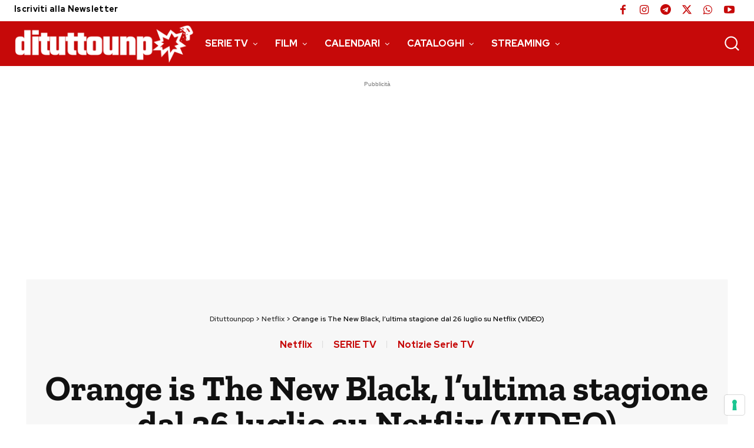

--- FILE ---
content_type: text/html; charset=utf-8
request_url: https://www.google.com/recaptcha/api2/aframe
body_size: 267
content:
<!DOCTYPE HTML><html><head><meta http-equiv="content-type" content="text/html; charset=UTF-8"></head><body><script nonce="Dz1qVwWKjfXs0wnoZTTc2A">/** Anti-fraud and anti-abuse applications only. See google.com/recaptcha */ try{var clients={'sodar':'https://pagead2.googlesyndication.com/pagead/sodar?'};window.addEventListener("message",function(a){try{if(a.source===window.parent){var b=JSON.parse(a.data);var c=clients[b['id']];if(c){var d=document.createElement('img');d.src=c+b['params']+'&rc='+(localStorage.getItem("rc::a")?sessionStorage.getItem("rc::b"):"");window.document.body.appendChild(d);sessionStorage.setItem("rc::e",parseInt(sessionStorage.getItem("rc::e")||0)+1);localStorage.setItem("rc::h",'1769370032892');}}}catch(b){}});window.parent.postMessage("_grecaptcha_ready", "*");}catch(b){}</script></body></html>

--- FILE ---
content_type: text/css; charset=utf-8
request_url: https://www.dituttounpop.it/wp-content/cache/min/1/wp-content/uploads/fonts/487076de9ac082502c2750e5f8fb195c/font.css?ver=1747471680
body_size: -28
content:
@font-face{font-family:'Red Hat Display';font-style:normal;font-weight:400;font-display:swap;src:url(https://www.dituttounpop.it/wp-content/uploads/fonts/487076de9ac082502c2750e5f8fb195c/red-hat-display--v14-normal-400.woff2?c=1681537979) format('woff2');unicode-range:U+0100-02AF,U+1E00-1EFF,U+2020,U+20A0-20AB,U+20AD-20CF,U+2113,U+2C60-2C7F,U+A720-A7FF}@font-face{font-family:'Red Hat Display';font-style:normal;font-weight:400;font-display:swap;src:url(https://www.dituttounpop.it/wp-content/uploads/fonts/487076de9ac082502c2750e5f8fb195c/red-hat-display-latin-v14-normal-400.woff2?c=1681537979) format('woff2');unicode-range:U+0000-00FF,U+0131,U+0152-0153,U+02BB-02BC,U+02C6,U+02DA,U+02DC,U+2000-206F,U+2074,U+20AC,U+2122,U+2191,U+2193,U+2212,U+2215,U+FEFF,U+FFFD}@font-face{font-family:'Red Hat Display';font-style:normal;font-weight:500;font-display:swap;src:url(https://www.dituttounpop.it/wp-content/uploads/fonts/487076de9ac082502c2750e5f8fb195c/red-hat-display--v14-normal-400.woff2?c=1681537979) format('woff2');unicode-range:U+0100-02AF,U+1E00-1EFF,U+2020,U+20A0-20AB,U+20AD-20CF,U+2113,U+2C60-2C7F,U+A720-A7FF}@font-face{font-family:'Red Hat Display';font-style:normal;font-weight:500;font-display:swap;src:url(https://www.dituttounpop.it/wp-content/uploads/fonts/487076de9ac082502c2750e5f8fb195c/red-hat-display-latin-v14-normal-400.woff2?c=1681537979) format('woff2');unicode-range:U+0000-00FF,U+0131,U+0152-0153,U+02BB-02BC,U+02C6,U+02DA,U+02DC,U+2000-206F,U+2074,U+20AC,U+2122,U+2191,U+2193,U+2212,U+2215,U+FEFF,U+FFFD}@font-face{font-family:'Red Hat Display';font-style:normal;font-weight:600;font-display:swap;src:url(https://www.dituttounpop.it/wp-content/uploads/fonts/487076de9ac082502c2750e5f8fb195c/red-hat-display--v14-normal-400.woff2?c=1681537979) format('woff2');unicode-range:U+0100-02AF,U+1E00-1EFF,U+2020,U+20A0-20AB,U+20AD-20CF,U+2113,U+2C60-2C7F,U+A720-A7FF}@font-face{font-family:'Red Hat Display';font-style:normal;font-weight:600;font-display:swap;src:url(https://www.dituttounpop.it/wp-content/uploads/fonts/487076de9ac082502c2750e5f8fb195c/red-hat-display-latin-v14-normal-400.woff2?c=1681537979) format('woff2');unicode-range:U+0000-00FF,U+0131,U+0152-0153,U+02BB-02BC,U+02C6,U+02DA,U+02DC,U+2000-206F,U+2074,U+20AC,U+2122,U+2191,U+2193,U+2212,U+2215,U+FEFF,U+FFFD}@font-face{font-family:'Red Hat Display';font-style:normal;font-weight:700;font-display:swap;src:url(https://www.dituttounpop.it/wp-content/uploads/fonts/487076de9ac082502c2750e5f8fb195c/red-hat-display--v14-normal-400.woff2?c=1681537979) format('woff2');unicode-range:U+0100-02AF,U+1E00-1EFF,U+2020,U+20A0-20AB,U+20AD-20CF,U+2113,U+2C60-2C7F,U+A720-A7FF}@font-face{font-family:'Red Hat Display';font-style:normal;font-weight:700;font-display:swap;src:url(https://www.dituttounpop.it/wp-content/uploads/fonts/487076de9ac082502c2750e5f8fb195c/red-hat-display-latin-v14-normal-400.woff2?c=1681537979) format('woff2');unicode-range:U+0000-00FF,U+0131,U+0152-0153,U+02BB-02BC,U+02C6,U+02DA,U+02DC,U+2000-206F,U+2074,U+20AC,U+2122,U+2191,U+2193,U+2212,U+2215,U+FEFF,U+FFFD}@font-face{font-family:'Red Hat Display';font-style:normal;font-weight:900;font-display:swap;src:url(https://www.dituttounpop.it/wp-content/uploads/fonts/487076de9ac082502c2750e5f8fb195c/red-hat-display--v14-normal-400.woff2?c=1681537979) format('woff2');unicode-range:U+0100-02AF,U+1E00-1EFF,U+2020,U+20A0-20AB,U+20AD-20CF,U+2113,U+2C60-2C7F,U+A720-A7FF}@font-face{font-family:'Red Hat Display';font-style:normal;font-weight:900;font-display:swap;src:url(https://www.dituttounpop.it/wp-content/uploads/fonts/487076de9ac082502c2750e5f8fb195c/red-hat-display-latin-v14-normal-400.woff2?c=1681537979) format('woff2');unicode-range:U+0000-00FF,U+0131,U+0152-0153,U+02BB-02BC,U+02C6,U+02DA,U+02DC,U+2000-206F,U+2074,U+20AC,U+2122,U+2191,U+2193,U+2212,U+2215,U+FEFF,U+FFFD}@font-face{font-family:'Zilla Slab';font-style:italic;font-weight:400;font-display:swap;src:url(https://www.dituttounpop.it/wp-content/uploads/fonts/487076de9ac082502c2750e5f8fb195c/zilla-slab--v11-italic-400.woff2?c=1681537980) format('woff2');unicode-range:U+0100-02AF,U+1E00-1EFF,U+2020,U+20A0-20AB,U+20AD-20CF,U+2113,U+2C60-2C7F,U+A720-A7FF}@font-face{font-family:'Zilla Slab';font-style:italic;font-weight:400;font-display:swap;src:url(https://www.dituttounpop.it/wp-content/uploads/fonts/487076de9ac082502c2750e5f8fb195c/zilla-slab-latin-v11-italic-400.woff2?c=1681537980) format('woff2');unicode-range:U+0000-00FF,U+0131,U+0152-0153,U+02BB-02BC,U+02C6,U+02DA,U+02DC,U+2000-206F,U+2074,U+20AC,U+2122,U+2191,U+2193,U+2212,U+2215,U+FEFF,U+FFFD}@font-face{font-family:'Zilla Slab';font-style:normal;font-weight:400;font-display:swap;src:url(https://www.dituttounpop.it/wp-content/uploads/fonts/487076de9ac082502c2750e5f8fb195c/zilla-slab--v11-normal-400.woff2?c=1681537980) format('woff2');unicode-range:U+0100-02AF,U+1E00-1EFF,U+2020,U+20A0-20AB,U+20AD-20CF,U+2113,U+2C60-2C7F,U+A720-A7FF}@font-face{font-family:'Zilla Slab';font-style:normal;font-weight:400;font-display:swap;src:url(https://www.dituttounpop.it/wp-content/uploads/fonts/487076de9ac082502c2750e5f8fb195c/zilla-slab-latin-v11-normal-400.woff2?c=1681537980) format('woff2');unicode-range:U+0000-00FF,U+0131,U+0152-0153,U+02BB-02BC,U+02C6,U+02DA,U+02DC,U+2000-206F,U+2074,U+20AC,U+2122,U+2191,U+2193,U+2212,U+2215,U+FEFF,U+FFFD}@font-face{font-family:'Zilla Slab';font-style:normal;font-weight:500;font-display:swap;src:url(https://www.dituttounpop.it/wp-content/uploads/fonts/487076de9ac082502c2750e5f8fb195c/zilla-slab--v11-normal-500.woff2?c=1681537980) format('woff2');unicode-range:U+0100-02AF,U+1E00-1EFF,U+2020,U+20A0-20AB,U+20AD-20CF,U+2113,U+2C60-2C7F,U+A720-A7FF}@font-face{font-family:'Zilla Slab';font-style:normal;font-weight:500;font-display:swap;src:url(https://www.dituttounpop.it/wp-content/uploads/fonts/487076de9ac082502c2750e5f8fb195c/zilla-slab-latin-v11-normal-500.woff2?c=1681537980) format('woff2');unicode-range:U+0000-00FF,U+0131,U+0152-0153,U+02BB-02BC,U+02C6,U+02DA,U+02DC,U+2000-206F,U+2074,U+20AC,U+2122,U+2191,U+2193,U+2212,U+2215,U+FEFF,U+FFFD}@font-face{font-family:'Zilla Slab';font-style:normal;font-weight:700;font-display:swap;src:url(https://www.dituttounpop.it/wp-content/uploads/fonts/487076de9ac082502c2750e5f8fb195c/zilla-slab--v11-normal-700.woff2?c=1681537980) format('woff2');unicode-range:U+0100-02AF,U+1E00-1EFF,U+2020,U+20A0-20AB,U+20AD-20CF,U+2113,U+2C60-2C7F,U+A720-A7FF}@font-face{font-family:'Zilla Slab';font-style:normal;font-weight:700;font-display:swap;src:url(https://www.dituttounpop.it/wp-content/uploads/fonts/487076de9ac082502c2750e5f8fb195c/zilla-slab-latin-v11-normal-700.woff2?c=1681537980) format('woff2');unicode-range:U+0000-00FF,U+0131,U+0152-0153,U+02BB-02BC,U+02C6,U+02DA,U+02DC,U+2000-206F,U+2074,U+20AC,U+2122,U+2191,U+2193,U+2212,U+2215,U+FEFF,U+FFFD}